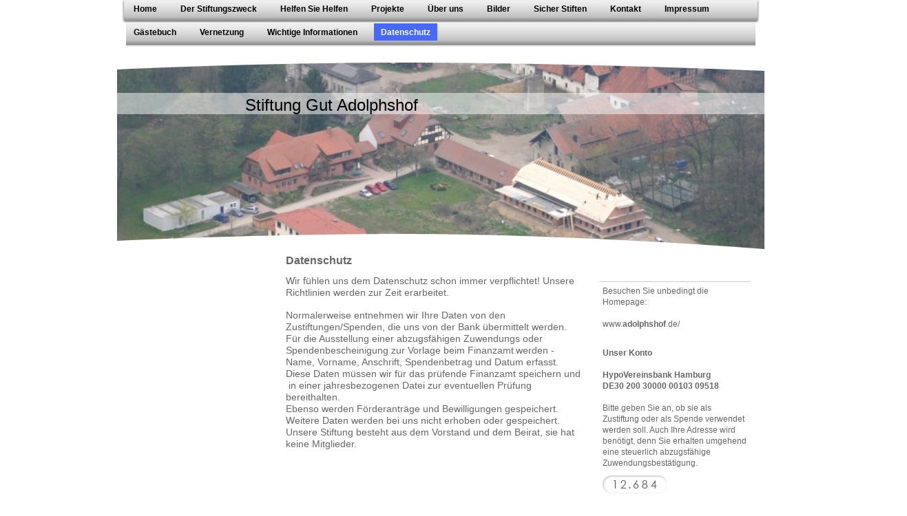

--- FILE ---
content_type: text/html; charset=UTF-8
request_url: https://www.stiftung-gut-adolphshof.net/datenschutz/
body_size: 6000
content:
<!DOCTYPE html>
<html lang="de"  ><head prefix="og: http://ogp.me/ns# fb: http://ogp.me/ns/fb# business: http://ogp.me/ns/business#">
    <meta http-equiv="Content-Type" content="text/html; charset=utf-8"/>
    <meta name="generator" content="IONOS MyWebsite"/>
        
    <link rel="dns-prefetch" href="//cdn.website-start.de/"/>
    <link rel="dns-prefetch" href="//101.mod.mywebsite-editor.com"/>
    <link rel="dns-prefetch" href="https://101.sb.mywebsite-editor.com/"/>
    <link rel="shortcut icon" href="//cdn.website-start.de/favicon.ico"/>
        <title>Stiftung Gut Adolphshof - Datenschutz</title>
    
    

<meta name="format-detection" content="telephone=no"/>
        <meta name="description" content="Neue Seite"/>
            <meta name="robots" content="index,follow"/>
        <link href="https://www.stiftung-gut-adolphshof.net/s/style/layout.css?1706634896" rel="stylesheet" type="text/css"/>
    <link href="https://www.stiftung-gut-adolphshof.net/s/style/main.css?1706634896" rel="stylesheet" type="text/css"/>
    <link href="https://www.stiftung-gut-adolphshof.net/s/style/font.css?1706634896" rel="stylesheet" type="text/css"/>
    <link href="//cdn.website-start.de/app/cdn/min/group/web.css?1763478093678" rel="stylesheet" type="text/css"/>
<link href="//cdn.website-start.de/app/cdn/min/moduleserver/css/de_DE/common,counter,shoppingbasket?1763478093678" rel="stylesheet" type="text/css"/>
    <link href="https://101.sb.mywebsite-editor.com/app/logstate2-css.php?site=494579196&amp;t=1768962445" rel="stylesheet" type="text/css"/>

<script type="text/javascript">
    /* <![CDATA[ */
var stagingMode = '';
    /* ]]> */
</script>
<script src="https://101.sb.mywebsite-editor.com/app/logstate-js.php?site=494579196&amp;t=1768962445"></script>
    <script type="text/javascript">
    /* <![CDATA[ */
    var systemurl = 'https://101.sb.mywebsite-editor.com/';
    var webPath = '/';
    var proxyName = '';
    var webServerName = 'www.stiftung-gut-adolphshof.net';
    var sslServerUrl = 'https://www.stiftung-gut-adolphshof.net';
    var nonSslServerUrl = 'http://www.stiftung-gut-adolphshof.net';
    var webserverProtocol = 'http://';
    var nghScriptsUrlPrefix = '//101.mod.mywebsite-editor.com';
    var sessionNamespace = 'DIY_SB';
    var jimdoData = {
        cdnUrl:  '//cdn.website-start.de/',
        messages: {
            lightBox: {
    image : 'Bild',
    of: 'von'
}

        },
        isTrial: 0,
        pageId: 926858124    };
    var script_basisID = "494579196";

    diy = window.diy || {};
    diy.web = diy.web || {};

        diy.web.jsBaseUrl = "//cdn.website-start.de/s/build/";

    diy.context = diy.context || {};
    diy.context.type = diy.context.type || 'web';
    /* ]]> */
</script>

<script type="text/javascript" src="//cdn.website-start.de/app/cdn/min/group/web.js?1763478093678" crossorigin="anonymous"></script><script type="text/javascript" src="//cdn.website-start.de/s/build/web.bundle.js?1763478093678" crossorigin="anonymous"></script><script src="//cdn.website-start.de/app/cdn/min/moduleserver/js/de_DE/common,counter,shoppingbasket?1763478093678"></script>
<script type="text/javascript" src="https://cdn.website-start.de/proxy/apps/static/resource/dependencies/"></script><script type="text/javascript">
                    if (typeof require !== 'undefined') {
                        require.config({
                            waitSeconds : 10,
                            baseUrl : 'https://cdn.website-start.de/proxy/apps/static/js/'
                        });
                    }
                </script><script type="text/javascript" src="//cdn.website-start.de/app/cdn/min/group/pfcsupport.js?1763478093678" crossorigin="anonymous"></script>    <meta property="og:type" content="business.business"/>
    <meta property="og:url" content="https://www.stiftung-gut-adolphshof.net/datenschutz/"/>
    <meta property="og:title" content="Stiftung Gut Adolphshof - Datenschutz"/>
            <meta property="og:description" content="Neue Seite"/>
                <meta property="og:image" content="https://www.stiftung-gut-adolphshof.net/s/img/emotionheader.jpg"/>
        <meta property="business:contact_data:country_name" content="Deutschland"/>
    
    
    
    
    
    
    
    
</head>


<body class="body diyBgActive  cc-pagemode-default diy-market-de_DE" data-pageid="926858124" id="page-926858124">
    
    <div class="diyw">
        <div id="container">
    <!-- start main navigation -->
    <div id="menu">
        <div id="navbar_container">
            <div id="navbar_left"></div>
            <div id="navbar_center">
                 <div class="webnavigation"><ul id="mainNav1" class="mainNav1"><li class="navTopItemGroup_1"><a data-page-id="920085823" href="https://www.stiftung-gut-adolphshof.net/" class="level_1"><span>Home</span></a></li><li class="navTopItemGroup_2"><a data-page-id="920242235" href="https://www.stiftung-gut-adolphshof.net/der-stiftungszweck/" class="level_1"><span>Der Stiftungszweck</span></a></li><li class="navTopItemGroup_3"><a data-page-id="920174455" href="https://www.stiftung-gut-adolphshof.net/helfen-sie-helfen/" class="level_1"><span>Helfen Sie Helfen</span></a></li><li class="navTopItemGroup_4"><a data-page-id="920322293" href="https://www.stiftung-gut-adolphshof.net/projekte/" class="level_1"><span>Projekte</span></a></li><li class="navTopItemGroup_5"><a data-page-id="920174526" href="https://www.stiftung-gut-adolphshof.net/über-uns/" class="level_1"><span>Über uns</span></a></li><li class="navTopItemGroup_6"><a data-page-id="920130162" href="https://www.stiftung-gut-adolphshof.net/bilder/" class="level_1"><span>Bilder</span></a></li><li class="navTopItemGroup_7"><a data-page-id="920242215" href="https://www.stiftung-gut-adolphshof.net/sicher-stiften/" class="level_1"><span>Sicher Stiften</span></a></li><li class="navTopItemGroup_8"><a data-page-id="920085831" href="https://www.stiftung-gut-adolphshof.net/kontakt/" class="level_1"><span>Kontakt</span></a></li><li class="navTopItemGroup_9"><a data-page-id="920085833" href="https://www.stiftung-gut-adolphshof.net/impressum/" class="level_1"><span>Impressum</span></a></li><li class="navTopItemGroup_10"><a data-page-id="926661306" href="https://www.stiftung-gut-adolphshof.net/gästebuch/" class="level_1"><span>Gästebuch</span></a></li><li class="navTopItemGroup_11"><a data-page-id="920309796" href="https://www.stiftung-gut-adolphshof.net/vernetzung/" class="level_1"><span>Vernetzung</span></a></li><li class="navTopItemGroup_12"><a data-page-id="926895713" href="https://www.stiftung-gut-adolphshof.net/wichtige-informationen/" class="level_1"><span>Wichtige Informationen</span></a></li><li class="navTopItemGroup_13"><a data-page-id="926858124" href="https://www.stiftung-gut-adolphshof.net/datenschutz/" class="current level_1"><span>Datenschutz</span></a></li></ul></div>
            </div>
            <div id="navbar_right"></div>
            <div class="clearall"></div>
         </div>
    </div>
    <!-- end main navigation -->
    <!-- start header -->
    <div id="header">
    	<div id="header_overlay_top"></div>
        <div id="header_overlay_bottom"></div>
    		
<style type="text/css" media="all">
.diyw div#emotion-header {
        max-width: 940px;
        max-height: 284px;
                background: #EEEEEE;
    }

.diyw div#emotion-header-title-bg {
    left: 0%;
    top: 19%;
    width: 100%;
    height: 11%;

    background-color: #FFFFFF;
    opacity: 0.50;
    filter: alpha(opacity = 50);
    }
.diyw img#emotion-header-logo {
    left: 1.00%;
    top: 0.00%;
    background: transparent;
                border: 1px solid #CCCCCC;
        padding: 0px;
                display: none;
    }

.diyw div#emotion-header strong#emotion-header-title {
    left: 20%;
    top: 20%;
    color: #000000;
        font: normal normal 24px/120% Helvetica, 'Helvetica Neue', 'Trebuchet MS', sans-serif;
}

.diyw div#emotion-no-bg-container{
    max-height: 284px;
}

.diyw div#emotion-no-bg-container .emotion-no-bg-height {
    margin-top: 30.21%;
}
</style>
<div id="emotion-header" data-action="loadView" data-params="active" data-imagescount="1">
            <img src="https://www.stiftung-gut-adolphshof.net/s/img/emotionheader.jpg?1550482994.940px.284px" id="emotion-header-img" alt=""/>
            
        <div id="ehSlideshowPlaceholder">
            <div id="ehSlideShow">
                <div class="slide-container">
                                        <div style="background-color: #EEEEEE">
                            <img src="https://www.stiftung-gut-adolphshof.net/s/img/emotionheader.jpg?1550482994.940px.284px" alt=""/>
                        </div>
                                    </div>
            </div>
        </div>


        <script type="text/javascript">
        //<![CDATA[
                diy.module.emotionHeader.slideShow.init({ slides: [{"url":"https:\/\/www.stiftung-gut-adolphshof.net\/s\/img\/emotionheader.jpg?1550482994.940px.284px","image_alt":"","bgColor":"#EEEEEE"}] });
        //]]>
        </script>

    
            
        
            
                  	<div id="emotion-header-title-bg"></div>
    
            <strong id="emotion-header-title" style="text-align: left">Stiftung Gut Adolphshof</strong>
                    <div class="notranslate">
                <svg xmlns="http://www.w3.org/2000/svg" version="1.1" id="emotion-header-title-svg" viewBox="0 0 940 284" preserveAspectRatio="xMinYMin meet"><text style="font-family:Helvetica, 'Helvetica Neue', 'Trebuchet MS', sans-serif;font-size:24px;font-style:normal;font-weight:normal;fill:#000000;line-height:1.2em;"><tspan x="0" style="text-anchor: start" dy="0.95em">Stiftung Gut Adolphshof</tspan></text></svg>
            </div>
            
    
    <script type="text/javascript">
    //<![CDATA[
    (function ($) {
        function enableSvgTitle() {
                        var titleSvg = $('svg#emotion-header-title-svg'),
                titleHtml = $('#emotion-header-title'),
                emoWidthAbs = 940,
                emoHeightAbs = 284,
                offsetParent,
                titlePosition,
                svgBoxWidth,
                svgBoxHeight;

                        if (titleSvg.length && titleHtml.length) {
                offsetParent = titleHtml.offsetParent();
                titlePosition = titleHtml.position();
                svgBoxWidth = titleHtml.width();
                svgBoxHeight = titleHtml.height();

                                titleSvg.get(0).setAttribute('viewBox', '0 0 ' + svgBoxWidth + ' ' + svgBoxHeight);
                titleSvg.css({
                   left: Math.roundTo(100 * titlePosition.left / offsetParent.width(), 3) + '%',
                   top: Math.roundTo(100 * titlePosition.top / offsetParent.height(), 3) + '%',
                   width: Math.roundTo(100 * svgBoxWidth / emoWidthAbs, 3) + '%',
                   height: Math.roundTo(100 * svgBoxHeight / emoHeightAbs, 3) + '%'
                });

                titleHtml.css('visibility','hidden');
                titleSvg.css('visibility','visible');
            }
        }

        
            var posFunc = function($, overrideSize) {
                var elems = [], containerWidth, containerHeight;
                                    elems.push({
                        selector: '#emotion-header-title',
                        overrideSize: true,
                        horPos: 27,
                        vertPos: 23                    });
                    lastTitleWidth = $('#emotion-header-title').width();
                                                elems.push({
                    selector: '#emotion-header-title-bg',
                    horPos: 0,
                    vertPos: 22                });
                                
                containerWidth = parseInt('940');
                containerHeight = parseInt('284');

                for (var i = 0; i < elems.length; ++i) {
                    var el = elems[i],
                        $el = $(el.selector),
                        pos = {
                            left: el.horPos,
                            top: el.vertPos
                        };
                    if (!$el.length) continue;
                    var anchorPos = $el.anchorPosition();
                    anchorPos.$container = $('#emotion-header');

                    if (overrideSize === true || el.overrideSize === true) {
                        anchorPos.setContainerSize(containerWidth, containerHeight);
                    } else {
                        anchorPos.setContainerSize(null, null);
                    }

                    var pxPos = anchorPos.fromAnchorPosition(pos),
                        pcPos = anchorPos.toPercentPosition(pxPos);

                    var elPos = {};
                    if (!isNaN(parseFloat(pcPos.top)) && isFinite(pcPos.top)) {
                        elPos.top = pcPos.top + '%';
                    }
                    if (!isNaN(parseFloat(pcPos.left)) && isFinite(pcPos.left)) {
                        elPos.left = pcPos.left + '%';
                    }
                    $el.css(elPos);
                }

                // switch to svg title
                enableSvgTitle();
            };

                        var $emotionImg = jQuery('#emotion-header-img');
            if ($emotionImg.length > 0) {
                // first position the element based on stored size
                posFunc(jQuery, true);

                // trigger reposition using the real size when the element is loaded
                var ehLoadEvTriggered = false;
                $emotionImg.one('load', function(){
                    posFunc(jQuery);
                    ehLoadEvTriggered = true;
                                        diy.module.emotionHeader.slideShow.start();
                                    }).each(function() {
                                        if(this.complete || typeof this.complete === 'undefined') {
                        jQuery(this).load();
                    }
                });

                                noLoadTriggeredTimeoutId = setTimeout(function() {
                    if (!ehLoadEvTriggered) {
                        posFunc(jQuery);
                    }
                    window.clearTimeout(noLoadTriggeredTimeoutId)
                }, 5000);//after 5 seconds
            } else {
                jQuery(function(){
                    posFunc(jQuery);
                });
            }

                        if (jQuery.isBrowser && jQuery.isBrowser.ie8) {
                var longTitleRepositionCalls = 0;
                longTitleRepositionInterval = setInterval(function() {
                    if (lastTitleWidth > 0 && lastTitleWidth != jQuery('#emotion-header-title').width()) {
                        posFunc(jQuery);
                    }
                    longTitleRepositionCalls++;
                    // try this for 5 seconds
                    if (longTitleRepositionCalls === 5) {
                        window.clearInterval(longTitleRepositionInterval);
                    }
                }, 1000);//each 1 second
            }

            }(jQuery));
    //]]>
    </script>

    </div>

    	<div class="clearall"></div>
    </div>
    <!-- end header -->
    <!-- start page -->
    <div id="page">
    	<!-- start sub navigation -->
        <div id="navigation">
        	<div id="navigation_container" class="sidecolor">
                <div class="webnavigation"></div>
            </div>
        </div>
    	<!-- end sub navigation -->
        <!-- start content -->
        <div id="content">
            
        <div id="content_area">
        	<div id="content_start"></div>
        	
        
        <div id="matrix_1027373337" class="sortable-matrix" data-matrixId="1027373337"><div class="n module-type-header diyfeLiveArea "> <h1><span class="diyfeDecoration">Datenschutz</span></h1> </div><div class="n module-type-text diyfeLiveArea "> <p><span style="font-size:14px;">Wir fühlen uns dem Datenschutz schon immer verpflichtet! Unsere Richtlinien werden zur Zeit erarbeitet.</span></p>
<p> </p>
<p><span style="font-size: 14px;">Normalerweise entnehmen wir Ihre Daten von den Zustiftungen/Spenden, die uns von der Bank übermittelt werden.</span></p>
<p><span style="font-size: 14px;">Für die Ausstellung einer abzugsfähigen Zuwendungs oder Spendenbescheinigung zur Vorlage beim Finanzamt</span> <span style="font-size: 14px;">werden - Name,
Vorname, Anschrift, Spendenbetrag und Datum erfasst. Diese Daten müssen wir für das prüfende Finanzamt speichern und  in einer jahresbezogenen Datei zur eventuellen Prüfung
bereithalten. </span></p>
<p><span style="font-size: 14px;">Ebenso werden Förderanträge und Bewilligungen gespeichert.</span></p>
<p><span style="font-size: 14px;">Weitere Daten werden bei uns nicht erhoben oder gespeichert.</span></p>
<p><span style="font-size: 14px;">Unsere Stiftung besteht aus dem Vorstand und dem Beirat, sie hat keine Mitglieder.</span></p> </div></div>
        
        
        </div>
        </div>
        <!-- end content -->
        <!-- start sidebar -->
        <div id="sidebar">
        	<div id="matrix_1024585433" class="sortable-matrix" data-matrixId="1024585433"><div class="n module-type-text diyfeLiveArea "> <p>Besuchen Sie unbedingt die Homepage:</p>
<p> </p>
<p><span>www.</span><strong>adolphshof</strong><span>.de/</span>﻿</p>
<h3 class="r" style="font-size: medium; font-weight: normal; overflow-x: hidden; overflow-y: hidden; text-overflow: ellipsis; white-space: nowrap; color: #222222; font-family: arial, sans-serif; text-align: -webkit-auto;">
 </h3>
<div class="vspib" style="background-image: initial; background-attachment: initial; background-origin: initial; background-clip: initial; bottom: 0px; cursor: default; height: auto; min-height: 40px; padding-left: 9px; padding-right: 4px; position: absolute; right: -37px; top: -2px; width: 28px; z-index: 3; color: #222222; font-family: arial, sans-serif; text-align: -webkit-auto; font-size: small; margin: 0px;">
 </div> </div><div class="n module-type-text diyfeLiveArea "> <p><strong>Unser Konto</strong></p>
<p> </p>
<p><strong>HypoVereinsbank Hamburg</strong></p>
<p><strong>DE30 200 30000 00103 09518</strong></p>
<p> </p>
<p>Bitte geben Sie an, ob sie als Zustiftung oder als Spende verwendet werden soll. Auch Ihre Adresse wird benötigt, denn Sie erhalten umgehend eine steuerlich abzugsfähige Zuwendungsbestätigung.</p> </div><div class="n module-type-remoteModule-counter diyfeLiveArea ">             <div id="modul_5805193140_content"><div id="NGH5805193140_" class="counter apsinth-clear">
		<div class="ngh-counter ngh-counter-skin-00new_counter04a" style="height:26px"><div class="char" style="width:14px;height:26px"></div><div class="char" style="background-position:-14px 0px;width:10px;height:26px"></div><div class="char" style="background-position:-24px 0px;width:13px;height:26px"></div><div class="char" style="background-position:-146px 0px;width:5px;height:26px"></div><div class="char" style="background-position:-76px 0px;width:13px;height:26px"></div><div class="char" style="background-position:-102px 0px;width:13px;height:26px"></div><div class="char" style="background-position:-49px 0px;width:13px;height:26px"></div><div class="char" style="background-position:-220px 0px;width:12px;height:26px"></div></div>		<div class="apsinth-clear"></div>
</div>
</div><script>/* <![CDATA[ */var __NGHModuleInstanceData5805193140 = __NGHModuleInstanceData5805193140 || {};__NGHModuleInstanceData5805193140.server = 'http://101.mod.mywebsite-editor.com';__NGHModuleInstanceData5805193140.data_web = {"content":112684};var m = mm[5805193140] = new Counter(5805193140,68611,'counter');if (m.initView_main != null) m.initView_main();/* ]]> */</script>
         </div></div>
        </div>
        <!-- end sidebar -->
        <!-- start footer -->
        <div id="footer"> <div id="contentfooter">
    <div class="leftrow">
                    <a rel="nofollow" href="javascript:PopupFenster('https://www.stiftung-gut-adolphshof.net/datenschutz/?print=1');"><img class="inline" height="14" width="18" src="//cdn.website-start.de/s/img/cc/printer.gif" alt=""/>Druckversion</a> <span class="footer-separator">|</span>
                <a href="https://www.stiftung-gut-adolphshof.net/sitemap/">Sitemap</a>
                        <br/> © Stiftung Gut Adolphshof<br/>
<br/>
Erstellt mit <a rel="nofollow" href="https://www.ionos.de/websites/homepage-erstellen" target="_blank">IONOS MyWebsite</a>.
            </div>
    <script type="text/javascript">
        window.diy.ux.Captcha.locales = {
            generateNewCode: 'Neuen Code generieren',
            enterCode: 'Bitte geben Sie den Code ein'
        };
        window.diy.ux.Cap2.locales = {
            generateNewCode: 'Neuen Code generieren',
            enterCode: 'Bitte geben Sie den Code ein'
        };
    </script>
    <div class="rightrow">
                    <span class="loggedout">
                <a rel="nofollow" id="login" href="https://login.1and1-editor.com/494579196/www.stiftung-gut-adolphshof.net/de?pageId=926858124">
                    Login                </a>
            </span>
                
                <span class="loggedin">
            <a rel="nofollow" id="logout" href="https://101.sb.mywebsite-editor.com/app/cms/logout.php">Logout</a> <span class="footer-separator">|</span>
            <a rel="nofollow" id="edit" href="https://101.sb.mywebsite-editor.com/app/494579196/926858124/">Seite bearbeiten</a>
        </span>
    </div>
</div>
            <div id="loginbox" class="hidden">
                <script type="text/javascript">
                    /* <![CDATA[ */
                    function forgotpw_popup() {
                        var url = 'https://passwort.1und1.de/xml/request/RequestStart';
                        fenster = window.open(url, "fenster1", "width=600,height=400,status=yes,scrollbars=yes,resizable=yes");
                        // IE8 doesn't return the window reference instantly or at all.
                        // It may appear the call failed and fenster is null
                        if (fenster && fenster.focus) {
                            fenster.focus();
                        }
                    }
                    /* ]]> */
                </script>
                                <img class="logo" src="//cdn.website-start.de/s/img/logo.gif" alt="IONOS" title="IONOS"/>

                <div id="loginboxOuter"></div>
            </div>
        
 </div>
        <!-- end footer -->
    </div> 
    <!-- end page -->
</div>    </div>

    
    </body>


<!-- rendered at Wed, 17 Dec 2025 13:45:09 +0100 -->
</html>
